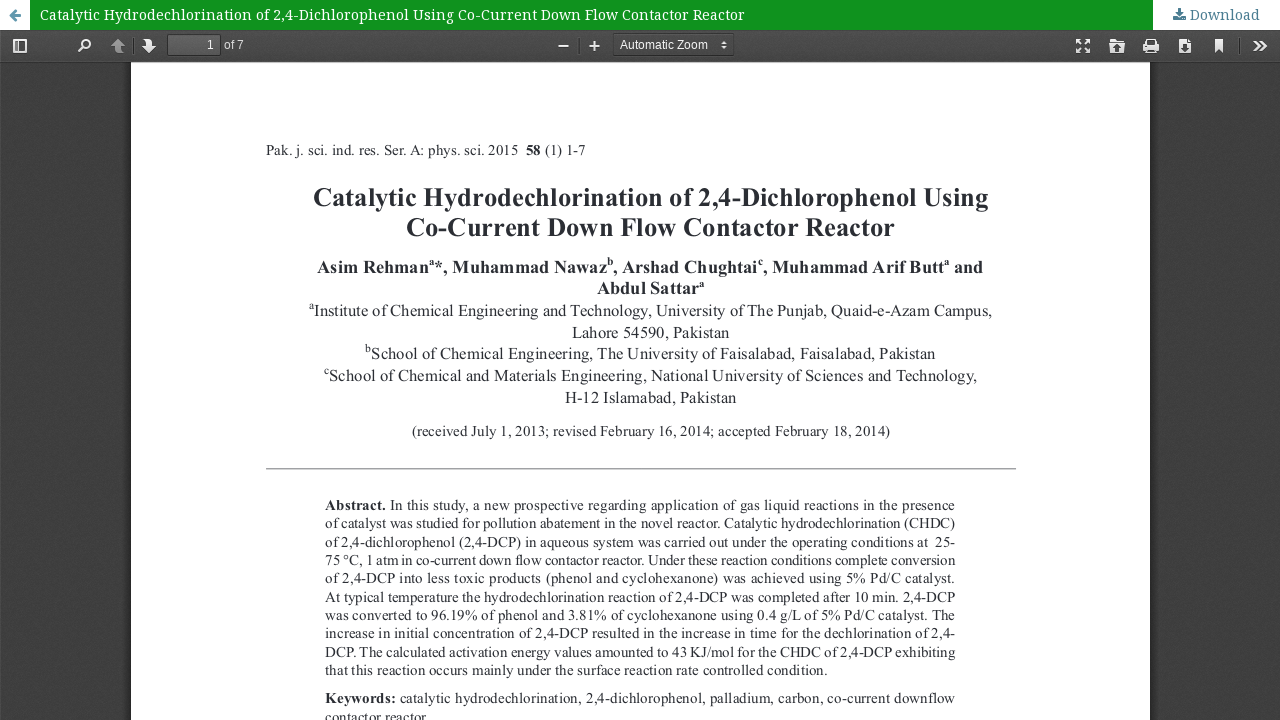

--- FILE ---
content_type: text/html; charset=utf-8
request_url: https://v3.pjsir.org/index.php/physical-sciences/article/view/57/49
body_size: 1118
content:


<!DOCTYPE html>
<html lang="en-US" xml:lang="en-US">
<head>
	<meta http-equiv="Content-Type" content="text/html; charset=utf-8" />
	<meta name="viewport" content="width=device-width, initial-scale=1.0">
	<title>View of Catalytic Hydrodechlorination of 2,4-Dichlorophenol Using Co-Current Down Flow Contactor Reactor</title>

	
<link rel="icon" href="https://v3.pjsir.org/public/journals/1/favicon_en_US.png">
<meta name="generator" content="Open Journal Systems 3.1.0.1">
	<link rel="stylesheet" href="https://v3.pjsir.org/index.php/physical-sciences/$$$call$$$/page/page/css?name=stylesheet" type="text/css" /><link rel="stylesheet" href="https://v3.pjsir.org/lib/pkp/styles/fontawesome/fontawesome.css" type="text/css" /><link rel="stylesheet" href="//fonts.googleapis.com/css?family=Montserrat:400,700|Noto+Serif:400,400i,700,700i" type="text/css" />
	<script src="https://v3.pjsir.org/lib/pkp/lib/components/jquery/jquery.min.js" type="text/javascript"></script><script src="https://v3.pjsir.org/lib/pkp/lib/components/jquery-ui/jquery-ui.min.js" type="text/javascript"></script><script src="https://v3.pjsir.org/lib/pkp/js/lib/jquery/plugins/jquery.tag-it.js" type="text/javascript"></script><script src="https://v3.pjsir.org/plugins/themes/default/js/lib/popper/popper.js" type="text/javascript"></script><script src="https://v3.pjsir.org/plugins/themes/default/js/lib/bootstrap/util.js" type="text/javascript"></script><script src="https://v3.pjsir.org/plugins/themes/default/js/lib/bootstrap/dropdown.js" type="text/javascript"></script><script src="https://v3.pjsir.org/plugins/themes/default/js/main.js" type="text/javascript"></script>
</head>
<body class="pkp_page_article pkp_op_view">

		<header class="header_view">

		<a href="https://v3.pjsir.org/index.php/physical-sciences/article/view/57" class="return">
			<span class="pkp_screen_reader">
									Return to Article Details
							</span>
		</a>

		<a href="https://v3.pjsir.org/index.php/physical-sciences/article/view/57" class="title">
			Catalytic Hydrodechlorination of 2,4-Dichlorophenol Using Co-Current Down Flow Contactor Reactor
		</a>

		<a href="https://v3.pjsir.org/index.php/physical-sciences/article/download/57/49/" class="download" download>
			<span class="label">
				Download
			</span>
			<span class="pkp_screen_reader">
				Download PDF
			</span>
		</a>

	</header>

	<script type="text/javascript" src="https://v3.pjsir.org/plugins/generic/pdfJsViewer/pdf.js/build/pdf.js"></script>
	<script type="text/javascript">
		
			$(document).ready(function() {
				PDFJS.workerSrc='https://v3.pjsir.org/plugins/generic/pdfJsViewer/pdf.js/build/pdf.worker.js';
				PDFJS.getDocument('https://v3.pjsir.org/index.php/physical-sciences/article/download/57/49/').then(function(pdf) {
					// Using promise to fetch the page
					pdf.getPage(1).then(function(page) {
						var pdfCanvasContainer = $('#pdfCanvasContainer');
						var canvas = document.getElementById('pdfCanvas');
						canvas.height = pdfCanvasContainer.height();
						canvas.width = pdfCanvasContainer.width()-2; // 1px border each side
						var viewport = page.getViewport(canvas.width / page.getViewport(1.0).width);
						var context = canvas.getContext('2d');
						var renderContext = {
							canvasContext: context,
							viewport: viewport
						};
						page.render(renderContext);
					});
				});
			});
		
	</script>
	<script type="text/javascript" src="https://v3.pjsir.org/plugins/generic/pdfJsViewer/pdf.js/web/viewer.js"></script>

	<div id="pdfCanvasContainer" class="galley_view">
		<iframe src="https://v3.pjsir.org/plugins/generic/pdfJsViewer/pdf.js/web/viewer.html?file=https%3A%2F%2Fv3.pjsir.org%2Findex.php%2Fphysical-sciences%2Farticle%2Fdownload%2F57%2F49%2F" width="100%" height="100%" style="min-height: 500px;" allowfullscreen webkitallowfullscreen></iframe>
	</div>
	
</body>
</html>